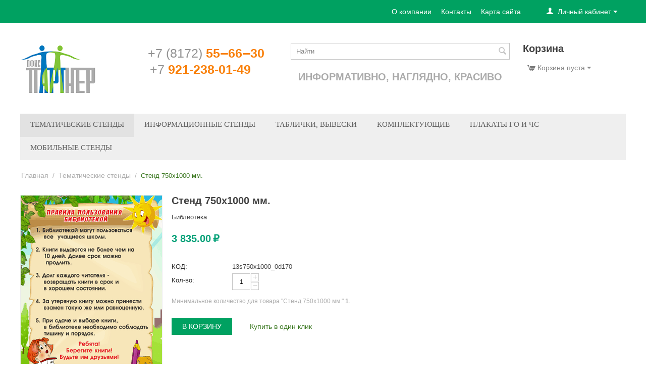

--- FILE ---
content_type: text/html; charset=utf-8
request_url: https://qpstend.ru/tematicheskie-stendy/stend-750x1000-mm.-ru-7/
body_size: 11547
content:

<!DOCTYPE html>
<html 

    lang="ru"
    dir="ltr"
    class=""
>
<head>
<title>Тематические стенды :: Стенд 750x1000 мм.</title>

<base href="https://qpstend.ru/" />
<meta http-equiv="Content-Type" content="text/html; charset=utf-8" data-ca-mode="ultimate" />
<meta name="viewport" content="initial-scale=1.0, width=device-width" />

<meta name="description" content="" />


<meta name="keywords" content="" />
<meta name="format-detection" content="telephone=no">

            <link rel="canonical" href="https://qpstend.ru/tematicheskie-stendy/stend-750x1000-mm.-ru-7/" />
            

    <!-- Inline script moved to the bottom of the page -->
    
<!-- Yandex.Metrika counter -->
<script type="text/javascript" >
   (function(m,e,t,r,i,k,a){m[i]=m[i]||function(){(m[i].a=m[i].a||[]).push(arguments)};
   m[i].l=1*new Date();k=e.createElement(t),a=e.getElementsByTagName(t)[0],k.async=1,k.src=r,a.parentNode.insertBefore(k,a)})
   (window, document, "script", "https://mc.yandex.ru/metrika/tag.js", "ym");

   ym(86278038, "init", {
        clickmap:true,
        trackLinks:true,
        accurateTrackBounce:true
   });
</script>
<noscript><div><img src="https://mc.yandex.ru/watch/86278038" style="position:absolute; left:-9999px;" alt="" /></div></noscript>
<!-- /Yandex.Metrika counter -->


    <link href="https://qpstend.ru/images/logos/9/favicon.ico" rel="shortcut icon" type="image/png" />


<link type="text/css" rel="stylesheet" href="https://qpstend.ru/var/cache/misc/assets/design/themes/mygreen_clone/css/standalone.78d161ff5b49421b4a3e052bfc24bf9d.css?1738081606" />



</head>

<body>
    
        
        <div class="ty-tygh  " id="tygh_container">

        <div id="ajax_overlay" class="ty-ajax-overlay"></div>
<div id="ajax_loading_box" class="ty-ajax-loading-box"></div>

        <div class="cm-notification-container notification-container">
</div>

        <div class="ty-helper-container " id="tygh_main_container">
            
                 
                
<div class="tygh-top-panel clearfix">
        <div class="container-fluid  top-grid">
                                            
                                        
            <div class="row-fluid">                        <div class="span16  top-links-grid" >
                                    <div class="ty-dropdown-box  top-my-account ty-float-right">
        <div id="sw_dropdown_2239" class="ty-dropdown-box__title cm-combination unlogged">
            
                                <a class="ty-account-info__title" href="https://qpstend.ru/profiles-update/">
        <i class="ty-icon-user"></i>&nbsp;
        <span class="ty-account-info__title-txt" >Личный кабинет</span>
        <i class="ty-icon-down-micro ty-account-info__user-arrow"></i>
    </a>

                        

        </div>
        <div id="dropdown_2239" class="cm-popup-box ty-dropdown-box__content hidden">
            

<div id="account_info_2239">
        <ul class="ty-account-info">
        
                        <li class="ty-account-info__item ty-dropdown-box__item"><a class="ty-account-info__a underlined" href="https://qpstend.ru/orders/" rel="nofollow">Заказы</a></li>
                    

    </ul>

            <div class="ty-account-info__orders updates-wrapper track-orders" id="track_orders_block_2239">
            <form action="https://qpstend.ru/" method="POST" class="cm-ajax cm-post cm-ajax-full-render" name="track_order_quick">
                <input type="hidden" name="result_ids" value="track_orders_block_*" />
                <input type="hidden" name="return_url" value="index.php?dispatch=products.view&amp;product_id=418" />

                <div class="ty-account-info__orders-txt">Отслеживание заказа</div>

                <div class="ty-account-info__orders-input ty-control-group ty-input-append">
                    <label for="track_order_item2239" class="cm-required hidden">Отслеживание заказа</label>
                    <input type="text" size="20" class="ty-input-text cm-hint" id="track_order_item2239" name="track_data" value="Номер заказа/E-mail" />
                    <button title="Выполнить" class="ty-btn-go" type="submit"><i class="ty-btn-go__icon ty-icon-right-dir"></i></button>
<input type="hidden" name="dispatch" value="orders.track_request" />
                    
                </div>
            <input type="hidden" name="security_hash" class="cm-no-hide-input" value="f0b3cb10ea5af3ed566ca324937bb8aa" /></form>
        <!--track_orders_block_2239--></div>
    
    <div class="ty-account-info__buttons buttons-container">
                    <a href="https://qpstend.ru/login/?return_url=index.php%3Fdispatch%3Dproducts.view%26product_id%3D418" data-ca-target-id="login_block2239" class="cm-dialog-opener cm-dialog-auto-size ty-btn ty-btn__secondary" rel="nofollow">Войти</a><a href="https://qpstend.ru/profiles-add/" rel="nofollow" class="ty-btn ty-btn__primary">Регистрация</a>
            <div  id="login_block2239" class="hidden" title="Войти">
                <div class="ty-login-popup">
                    

    <div id="popup2239_login_popup_form_container">
            <form name="popup2239_form" action="https://qpstend.ru/" method="post" class="cm-ajax cm-ajax-full-render">
                    <input type="hidden" name="result_ids" value="popup2239_login_popup_form_container" />
            <input type="hidden" name="login_block_id" value="popup2239" />
            <input type="hidden" name="quick_login" value="1" />
        
        <input type="hidden" name="return_url" value="index.php?dispatch=products.view&amp;product_id=418" />
        <input type="hidden" name="redirect_url" value="index.php?dispatch=products.view&amp;product_id=418" />

        
        <div class="ty-control-group">
            <label for="login_popup2239" class="ty-login__filed-label ty-control-group__label cm-required cm-trim cm-email">E-mail</label>
            <input type="text" id="login_popup2239" name="user_login" size="30" value="" class="ty-login__input cm-focus" />
        </div>

        <div class="ty-control-group ty-password-forgot">
            <label for="psw_popup2239" class="ty-login__filed-label ty-control-group__label ty-password-forgot__label cm-required">Пароль</label><a href="https://qpstend.ru/index.php?dispatch=auth.recover_password" class="ty-password-forgot__a"  tabindex="5">Забыли пароль?</a>
            <input type="password" id="psw_popup2239" name="password" size="30" value="" class="ty-login__input" maxlength="32" />
        </div>

                    
            <div class="ty-login-reglink ty-center">
                <a class="ty-login-reglink__a" href="https://qpstend.ru/profiles-add/" rel="nofollow">Создать учетную запись</a>
            </div>
        
        

        
        
            <div class="buttons-container clearfix">
                <div class="ty-float-right">
                        
 
    <button  class="ty-btn__login ty-btn__secondary ty-btn" type="submit" name="dispatch[auth.login]" >Войти</button>


                </div>
                <div class="ty-login__remember-me">
                    <label for="remember_me_popup2239" class="ty-login__remember-me-label"><input class="checkbox" type="checkbox" name="remember_me" id="remember_me_popup2239" value="Y" />Запомнить</label>
                </div>
            </div>
        

    <input type="hidden" name="security_hash" class="cm-no-hide-input" value="f0b3cb10ea5af3ed566ca324937bb8aa" /></form>

    <!--popup2239_login_popup_form_container--></div>

                </div>
            </div>
            </div>
<!--account_info_2239--></div>

        </div>
    </div><div class="top-quick-links ty-float-right">
                
    

        <div class="ty-text-links-wrapper">
        <span id="sw_text_links_2240" class="ty-text-links-btn cm-combination visible-phone">
            <i class="ty-icon-short-list"></i>
            <i class="ty-icon-down-micro ty-text-links-btn__arrow"></i>
        </span>
    
        <ul id="text_links_2240" class="ty-text-links cm-popup-box ty-text-links_show_inline">
                            <li class="ty-text-links__item ty-level-0">
                    <a class="ty-text-links__a"
                                                    href="https://qpstend.ru/o-kompanii/"
                                                                    >
                        О компании
                    </a>
                                    </li>
                            <li class="ty-text-links__item ty-level-0">
                    <a class="ty-text-links__a"
                                                    href="obratnaya-svyaz/"
                                                                    >
                        Контакты
                    </a>
                                    </li>
                            <li class="ty-text-links__item ty-level-0">
                    <a class="ty-text-links__a"
                                                    href="http://qpstend.ru/sitemap"
                                                                    >
                        Карта сайта
                    </a>
                                    </li>
                    </ul>

        </div>
    
                    </div>
                            </div>
        </div>    
    </div>

</div>

<div class="tygh-header clearfix">
        <div class="container-fluid  header-grid">
                                            
            <div class="row-fluid">                        <div class="span3  top-logo-grid" >
                                    <div class="top-logo ">
                <div class="ty-logo-container">
    
            <a href="https://qpstend.ru/" title="">
        <img class="ty-pict  ty-logo-container__image   cm-image" id="det_img_514845458"  src="https://qpstend.ru/images/logos/9/logo.png"  width="153" height="100" alt="" title=""/>


    
            </a>
    </div>

                    </div>
                            </div>
                                                
                                    <div class="span4  search-block-grid" >
                                    <div class=" ty-float-left">
                <div class="ty-wysiwyg-content"  data-ca-live-editor-object-id="0" data-ca-live-editor-object-type=""><div class="ty-cr-phone-number-link">
    <div class="ty-cr-phone"><span><span class="ty-cr-phone-prefix">+7 (8172) </span>55‒66‒30</span></div>
    <div class="ty-cr-phone"><span><span class="ty-cr-phone-prefix">+7 </span>921-238-01-49</span></div>
</div>
</div>
                    </div>
                            </div>
                                                
                                    <div class="span6  ty-cr-content-grid" >
                                    <div class="top-search ">
                <div class="ty-search-block">
    <form action="https://qpstend.ru/" name="search_form" method="get">
        <input type="hidden" name="match" value="all" />
        <input type="hidden" name="subcats" value="Y" />
        <input type="hidden" name="pcode_from_q" value="Y" />
        <input type="hidden" name="pshort" value="Y" />
        <input type="hidden" name="pfull" value="Y" />
        <input type="hidden" name="pname" value="Y" />
        <input type="hidden" name="pkeywords" value="Y" />
        <input type="hidden" name="search_performed" value="Y" />

        


        <input type="text" name="q" value="" id="search_input" title="Найти" class="ty-search-block__input cm-hint" /><button title="Найти" class="ty-search-magnifier" type="submit"><i class="ty-icon-search"></i></button>
<input type="hidden" name="dispatch" value="search.results" />
        
    <input type="hidden" name="security_hash" class="cm-no-hide-input" value="f0b3cb10ea5af3ed566ca324937bb8aa" /></form>
</div>


                    </div><div class="ty-wysiwyg-content"  data-ca-live-editor-object-id="0" data-ca-live-editor-object-type=""><div style="font:20px/1.4em helveticaneuew01-thin,sans-serif;margin:20px auto;text-align:center;color:rgb(171, 171, 171);font-size-adjust:none;font-stretch:normal;font-weight: bold;">ИНФОРМАТИВНО, НАГЛЯДНО, КРАСИВО
</div></div>
                            </div>
                                                
                                    <div class="span3  ty-cr-content-grid" >
                                    <div class="ty-mainbox-simple-container clearfix top-cart-content">
                    <h2 class="ty-mainbox-simple-title">
                
                                    Корзина
                                

            </h2>
                <div class="ty-mainbox-simple-body">
    <div class="ty-dropdown-box" id="cart_status_2245">
         <div id="sw_dropdown_2245" class="ty-dropdown-box__title cm-combination">
        <a href="https://qpstend.ru/cart/">
            
                                    <i class="ty-minicart__icon ty-icon-cart empty"></i>
                    <span class="ty-minicart-title empty-cart ty-hand">Корзина пуста</span>
                    <i class="ty-icon-down-micro"></i>
                            

        </a>
        </div>
        <div id="dropdown_2245" class="cm-popup-box ty-dropdown-box__content ty-dropdown-box__content--cart hidden">
            
                <div class="cm-cart-content cm-cart-content-thumb cm-cart-content-delete">
                        <div class="ty-cart-items">
                                                            <div class="ty-cart-items__empty ty-center">Корзина пуста</div>
                                                    </div>

                                                <div class="cm-cart-buttons ty-cart-content__buttons buttons-container hidden">
                            <div class="ty-float-left">
                                <a href="https://qpstend.ru/cart/" rel="nofollow" class="ty-btn ty-btn__secondary">Корзина</a>
                            </div>
                                                        <div class="ty-float-right">
                                            
 

    <a href="https://qpstend.ru/checkout/"  class="ty-btn ty-btn__primary " >Оформить заказ</a>


                            </div>
                                                    </div>
                        
                </div>
            

        </div>
    <!--cart_status_2245--></div>


</div>
    </div>
                            </div>
        </div>                                        
            <div class="row-fluid">                        <div class="span16  top-menu-grid" >
                                    <div class="top-menu ">
                


    <ul class="ty-menu__items cm-responsive-menu">
        
            <li class="ty-menu__item ty-menu__menu-btn visible-phone">
                <a class="ty-menu__item-link">
                    <i class="ty-icon-short-list"></i>
                    <span>Меню</span>
                </a>
            </li>

                                            
                        <li class="ty-menu__item ty-menu__item-nodrop ty-menu__item-active">
                                        <a  href="https://qpstend.ru/tematicheskie-stendy/" class="ty-menu__item-link" >
                        Тематические стенды
                    </a>
                            </li>
                                            
                        <li class="ty-menu__item ty-menu__item-nodrop">
                                        <a  href="https://qpstend.ru/informacionnye-stendy/" class="ty-menu__item-link" >
                        Информационные стенды
                    </a>
                            </li>
                                            
                        <li class="ty-menu__item ty-menu__item-nodrop">
                                        <a  href="https://qpstend.ru/tablichki-vyveski/" class="ty-menu__item-link" >
                        Таблички, вывески
                    </a>
                            </li>
                                            
                        <li class="ty-menu__item ty-menu__item-nodrop">
                                        <a  href="https://qpstend.ru/komplektuyuschie/" class="ty-menu__item-link" >
                        Комплектующие
                    </a>
                            </li>
                                            
                        <li class="ty-menu__item ty-menu__item-nodrop">
                                        <a  href="https://qpstend.ru/plakaty-go-i-chs/" class="ty-menu__item-link" >
                        Плакаты ГО и ЧС
                    </a>
                            </li>
                                            
                        <li class="ty-menu__item cm-menu-item-responsive">
                                            <a class="ty-menu__item-toggle visible-phone cm-responsive-menu-toggle">
                            <i class="ty-menu__icon-open ty-icon-down-open"></i>
                            <i class="ty-menu__icon-hide ty-icon-up-open"></i>
                        </a>
                                        <a  href="https://qpstend.ru/mobilnye-stendy/" class="ty-menu__item-link" >
                        Мобильные стенды
                    </a>
                
                                        
                        <div class="ty-menu__submenu">
                            <ul class="ty-menu__submenu-items ty-menu__submenu-items-simple cm-responsive-menu-submenu">
                                

                                                                                                        <li class="ty-menu__submenu-item">
                                        <a class="ty-menu__submenu-link"  href="https://qpstend.ru/mobilnye-stendy/bannernye/" >Баннерные</a>
                                    </li>
                                                                                                        <li class="ty-menu__submenu-item">
                                        <a class="ty-menu__submenu-link"  href="https://qpstend.ru/mobilnye-stendy/rollernye/" >Роллерные</a>
                                    </li>
                                                                                                        <li class="ty-menu__submenu-item">
                                        <a class="ty-menu__submenu-link"  href="https://qpstend.ru/mobilnye-stendy/ramochnye/" >Рамочные</a>
                                    </li>
                                                                                                        <li class="ty-menu__submenu-item">
                                        <a class="ty-menu__submenu-link"  href="https://qpstend.ru/mobilnye-stendy/zontichnye/" >Зонтичные</a>
                                    </li>
                                                                
                                

                            </ul>
                        </div>
                    
                            </li>
        
        

    </ul>



                    </div>
                            </div>
        </div>    
    </div>

</div>

<div class="tygh-content clearfix">
        <div class="container-fluid  content-grid">
                                            
            <div class="row-fluid">                        <div class="span16  breadcrumbs-grid" >
                                    <div id="breadcrumbs_11">

    <div class="ty-breadcrumbs clearfix">
        <a href="https://qpstend.ru/" class="ty-breadcrumbs__a">Главная</a><span class="ty-breadcrumbs__slash">/</span><a href="https://qpstend.ru/tematicheskie-stendy/" class="ty-breadcrumbs__a">Тематические стенды</a><span class="ty-breadcrumbs__slash">/</span><span class="ty-breadcrumbs__current"><bdi>Стенд 750x1000 мм.</bdi></span>
    </div>
<!--breadcrumbs_11--></div>
                            </div>
        </div>                                        
            <div class="row-fluid">                        <div class="span16  main-content-grid" >
                                    <!-- Inline script moved to the bottom of the page -->

<div class="ty-product-block ty-product-detail">
    <div class="ty-product-block__wrapper clearfix">
    
                                

    
    



































            <div class="ty-product-block__img-wrapper" style="width: 280px">
                
                                            <div class="ty-product-block__img cm-reload-418" data-ca-previewer="true" id="product_images_418_update">

                                                                            
            

                            
    
    
    
<div class="ty-product-img cm-preview-wrapper" id="product_images_4186978f85ba3193">
                    <a id="det_img_link_4186978f85ba3193_9072" data-ca-image-id="preview[product_images_4186978f85ba3193]" class="cm-image-previewer cm-previewer ty-previewer" data-ca-image-width="280" data-ca-image-height="419" href="https://qpstend.ru/images/detailed/9/13s750x1000_0d170.png" title=""><img class="ty-pict     cm-image" id="det_img_4186978f85ba3193_9072"  src="https://qpstend.ru/images/thumbnails/280/419/detailed/9/13s750x1000_0d170.png"  alt="" title="" srcset="https://qpstend.ru/images/thumbnails/560/838/detailed/9/13s750x1000_0d170.png 2x"/><svg class="ty-pict__container" aria-hidden="true" width="280" height="419" viewBox="0 0 280 419" style="max-height: 100%; max-width: 100%; position: absolute; top: 0; left: 50%; transform: translateX(-50%); z-index: -1;"><rect fill="transparent" width="280" height="419"></rect></svg>
<span class="ty-previewer__icon hidden-phone"></span></a>


    </div>



<!-- Inline script moved to the bottom of the page -->
<!-- Inline script moved to the bottom of the page -->



                        <!--product_images_418_update--></div>
                                    

            </div>
            <div class="ty-product-block__left">
                                <form action="https://qpstend.ru/" method="post" name="product_form_418" enctype="multipart/form-data" class="cm-disable-empty-files  cm-ajax cm-ajax-full-render cm-ajax-status-middle ">
<input type="hidden" name="result_ids" value="cart_status*,wish_list*,checkout*,account_info*" />
<input type="hidden" name="redirect_url" value="index.php?dispatch=products.view&amp;product_id=418" />
<input type="hidden" name="product_data[418][product_id]" value="418" />


                
                                            <h1 class="ty-product-block-title" ><bdi>Стенд 750x1000 мм.</bdi></h1>
                    
                    
                        
                            <div class="brand">
                                

    <div class="ty-features-list">    Библиотека</div>
                            </div>
                        

                    

                


                                                                                
                
                                


                <div class="prices-container price-wrap">
                                            <div class="ty-product-prices">
                                        <span class="cm-reload-418" id="old_price_update_418">
            
                        

        <!--old_price_update_418--></span>
                        
                                            <div class="ty-product-block__price-actual">
                                <span class="cm-reload-418 ty-price-update" id="price_update_418">
        <input type="hidden" name="appearance[show_price_values]" value="1" />
        <input type="hidden" name="appearance[show_price]" value="1" />
                                
                                    <span class="ty-price" id="line_discounted_price_418"><bdi><span id="sec_discounted_price_418" class="ty-price-num">3&nbsp;835.00</span>&nbsp;<span class="ty-price-num">₽</span></bdi></span>
                            

                        <!--price_update_418--></span>

                        </div>
                    
                                                    
                                        <span class="cm-reload-418" id="line_discount_update_418">
            <input type="hidden" name="appearance[show_price_values]" value="1" />
            <input type="hidden" name="appearance[show_list_discount]" value="1" />
                    <!--line_discount_update_418--></span>
    
                        </div>
                                    </div>

                                <div class="ty-product-block__option">
                                                <div class="cm-reload-418 js-product-options-418" id="product_options_update_418">
        <input type="hidden" name="appearance[show_product_options]" value="1" />
        
                                                        
<input type="hidden" name="appearance[details_page]" value="1" />
    <input type="hidden" name="additional_info[info_type]" value="D" />
    <input type="hidden" name="additional_info[is_preview]" value="" />
    <input type="hidden" name="additional_info[get_icon]" value="1" />
    <input type="hidden" name="additional_info[get_detailed]" value="1" />
    <input type="hidden" name="additional_info[get_additional]" value="" />
    <input type="hidden" name="additional_info[get_options]" value="1" />
    <input type="hidden" name="additional_info[get_discounts]" value="1" />
    <input type="hidden" name="additional_info[get_features]" value="" />
    <input type="hidden" name="additional_info[get_extra]" value="" />
    <input type="hidden" name="additional_info[get_taxed_prices]" value="1" />
    <input type="hidden" name="additional_info[get_for_one_product]" value="1" />
    <input type="hidden" name="additional_info[detailed_params]" value="1" />
    <input type="hidden" name="additional_info[features_display_on]" value="C" />
    <input type="hidden" name="additional_info[get_active_options]" value="" />
    <input type="hidden" name="additional_info[get_only_selectable_options]" value="" />
    <input type="hidden" name="additional_info[get_variation_features_variants]" value="1" />
    <input type="hidden" name="additional_info[get_variation_info]" value="1" />
    <input type="hidden" name="additional_info[get_variation_name]" value="1" />
    <input type="hidden" name="additional_info[get_product_type]" value="" />


<!-- Inline script moved to the bottom of the page -->

        

    <!--product_options_update_418--></div>
    
                </div>
                
                <div class="ty-product-block__advanced-option clearfix">
                                                                        <div class="cm-reload-418" id="advanced_options_update_418">
            
            
            

        <!--advanced_options_update_418--></div>
    
                                    </div>

                <div class="ty-product-block__sku">
                                                    <div class="ty-control-group ty-sku-item cm-hidden-wrapper" id="sku_update_418">
            <input type="hidden" name="appearance[show_sku]" value="1" />
                            <label class="ty-control-group__label" id="sku_418">КОД:</label>
                        <span class="ty-control-group__item cm-reload-418" id="product_code_418">13s750x1000_0d170<!--product_code_418--></span>
        </div>
    
                </div>

                                <div class="ty-product-block__field-group">
                                        




                                            
        <div class="cm-reload-418" id="qty_update_418">
        <input type="hidden" name="appearance[show_qty]" value="1" />
        <input type="hidden" name="appearance[capture_options_vs_qty]" value="" />
                            
                    <div class="ty-qty clearfix changer" id="qty_418">
                <label class="ty-control-group__label" for="qty_count_418">Кол-во:</label>                                <div class="ty-center ty-value-changer cm-value-changer">
                                            <a class="cm-increase ty-value-changer__increase">&#43;</a>
                                        <input  type="text" size="5" class="ty-value-changer__input cm-amount" id="qty_count_418" name="product_data[418][amount]" value="1" data-ca-min-qty="1" />
                                            <a class="cm-decrease ty-value-changer__decrease">&minus;</a>
                                    </div>
                            </div>
                            <!--qty_update_418--></div>
    



                                            
                    <p class="ty-min-qty-description">Минимальное количество для товара "Стенд 750x1000 мм." <b>1</b>.</p>
            


                </div>
                
                                    

                
                                <div class="ty-product-block__button">
                    
                                        <div class="cm-reload-418 " id="add_to_cart_update_418">
<input type="hidden" name="appearance[show_add_to_cart]" value="1" />
<input type="hidden" name="appearance[show_list_buttons]" value="1" />
<input type="hidden" name="appearance[but_role]" value="big" />
<input type="hidden" name="appearance[quick_view]" value="" />



                    
 
    <button id="button_cart_418" class="ty-btn__primary ty-btn__big ty-btn__add-to-cart cm-form-dialog-closer ty-btn" type="submit" name="dispatch[checkout.add..418]" >В корзину</button>


    



    
    
            

    


    <a id="opener_buy_now_with_one_click_418"
        class="cm-dialog-opener cm-dialog-auto-size ty-btn ty-btn__text ty-cr-product-button cm-dialog-destroy-on-close"
        href="https://qpstend.ru/index.php?dispatch=call_requests.request&amp;product_id=418&amp;obj_prefix="         data-ca-target-id="content_buy_now_with_one_click_418"
                data-ca-dialog-title="Купить в один клик"        data-ca-product-id="418" data-ca-dialog-purpose="call_request"
        rel="nofollow"
    >
                <span >Купить в один клик</span>
            </a>


<div class="hidden" id="content_buy_now_with_one_click_418" title="Купить в один клик">
    
</div>

    

<!--add_to_cart_update_418--></div>


                                        
                </div>
                
                                <input type="hidden" name="security_hash" class="cm-no-hide-input" value="f0b3cb10ea5af3ed566ca324937bb8aa" /></form>


                

                


                                

                    
                            </div>
        
    

    </div>

    
            
            


                                    

<!-- Inline script moved to the bottom of the page -->
<div class="ty-tabs cm-j-tabs clearfix">
    <ul class="ty-tabs__list" >
                                                        <li id="description" class="ty-tabs__item cm-js active"><a class="ty-tabs__a" >Описание</a></li>
                                            <li id="features" class="ty-tabs__item cm-js"><a class="ty-tabs__a" >Особенности</a></li>
                                                                            </ul>
</div>

<div class="cm-tabs-content ty-tabs__content clearfix" id="tabs_content">
                            
            
                                        
            <div id="content_description" class="ty-wysiwyg-content content-description">
                                                    
    <div >Информационный стенд с 0 карманами для листов A4 формата. Размер - 750x1000мм.  Основа - пластик ПВХ 3 мм. Карманы пластик ПЭТ 0.5 мм. Отделка - пленка ORACAL. При заказе возможно изменение цвета и заголовка.</div>

                            
            </div>
                                
            
                                        
            <div id="content_features" class="ty-wysiwyg-content content-features">
                                                    
            <div class="ty-product-feature">
        <div class="ty-product-feature__label">Высота:</div>

        
        <div class="ty-product-feature__value">1000</div>
        </div>
                <div class="ty-product-feature">
        <div class="ty-product-feature__label">Ширина:</div>

        
        <div class="ty-product-feature__value">750</div>
        </div>
                <div class="ty-product-feature">
        <div class="ty-product-feature__label">Тематика:</div>

        
        <div class="ty-product-feature__value"><ul class="ty-product-feature__multiple"><li class="ty-product-feature__multiple-item"><span class="ty-compare-checkbox"><i class="ty-compare-checkbox__icon ty-icon-ok"></i></span><span class="ty-product-feature__prefix"></span>Библиотека<span class="ty-product-feature__suffix"></span></li></ul></div>
        </div>
    
            
                            
            </div>
                                
            
            
            <div id="content_files" class="ty-wysiwyg-content content-files">
                                                    

                            
            </div>
                                
            
            
            <div id="content_attachments" class="ty-wysiwyg-content content-attachments">
                                                    

                            
            </div>
                                
            
            
            <div id="content_buy_together" class="ty-wysiwyg-content content-buy_together">
                                                    



                            
            </div>
                                
            
            
            <div id="content_tags" class="ty-wysiwyg-content content-tags">
                                                    
    

                            
            </div>
                                            
            
            
            <div id="content_discussion" class="ty-wysiwyg-content content-discussion">
                                                    

    

                            
            </div>
            
</div>



                    

    </div>

<div class="product-details">
</div>



    <!-- Inline script moved to the bottom of the page -->
                            </div>
        </div>    
    </div>

</div>


<div class="tygh-footer clearfix" id="tygh_footer">
        <div class="container-fluid  ty-footer-grid">
                                            
            <div class="row-fluid">                        <div class="span16  ty-footer-grid__full-width footer-stay-connected" >
                                    <div class="row-fluid">                        <div class="span16  " >
                                    <div class=" ty-float-left">
                <div class="ty-footer-form-block ty-footer-form-block--responsive">
    <form action="https://qpstend.ru/" method="post" name="subscribe_form" class="ty-footer-form-block__form-wrapper cm-processing-personal-data">
        <input type="hidden" name="redirect_url" value="index.php?dispatch=products.view&amp;product_id=418" />

        <h3 class="ty-footer-form-block__title"></h3>

        <div class="ty-footer-form-block__form-container">
            <div class="ty-footer-form-block__form ty-control-group ty-input-append cm-block-add-subscribe">
                <label class="cm-required cm-email hidden" for="subscr_email62">E-mail</label>
                <input type="text" name="subscribe_email" id="subscr_email62" size="20" value="Ваш e-mail" class="cm-hint ty-input-text" />
                <button title="Выполнить" class="ty-btn-go" type="submit"><i class="ty-btn-go__icon ty-icon-right-dir"></i></button>
<input type="hidden" name="dispatch" value="em_subscribers.update" />
            </div>
        </div>
    <input type="hidden" name="security_hash" class="cm-no-hide-input" value="f0b3cb10ea5af3ed566ca324937bb8aa" /></form>
</div>
    

                    </div>
                            </div>
        </div>
                            </div>
        </div>                                        
                                        
            <div class="row-fluid">                        <div class="span16  ty-footer-grid__full-width footer-copyright" >
                                    <div class="row-fluid">                        <div class="span16  " >
                                    <div class=" ty-float-left">
                <div class="ty-wysiwyg-content"  data-ca-live-editor-object-id="0" data-ca-live-editor-object-type=""><p>&copy; 2014 ООО "Офис-партнер".</p></div>
                    </div>
                            </div>
        </div>
                            </div>
        </div>    
    </div>

</div>

    
    

            

        <!--tygh_main_container--></div>

        
<noscript><div><img src="//mc.yandex.ru/watch/86278038" style="position:absolute; left:-9999px;" alt="" /></div></noscript>

        <!--tygh_container--></div>

        
    <script src="https://code.jquery.com/jquery-3.5.1.min.js"
            integrity="sha256-9/aliU8dGd2tb6OSsuzixeV4y/faTqgFtohetphbbj0="
            crossorigin="anonymous"
            data-no-defer
    ></script>
    <script src="https://code.jquery.com/jquery-migrate-3.3.0.min.js"
            integrity="sha256-wZ3vNXakH9k4P00fNGAlbN0PkpKSyhRa76IFy4V1PYE="
            crossorigin="anonymous"
            data-no-defer
    ></script>
    <script data-no-defer>
        if (!window.jQuery) {
            document.write('<script src="https://qpstend.ru/js/lib/jquery/jquery-3.5.1.min.js?ver=1738081608" ><\/script>');
            document.write('<script src="https://qpstend.ru/js/lib/jquery/jquery-migrate-3.3.0%7D.min.js?ver=1738081608" ><\/script>');
        }
    </script>

<script src="https://qpstend.ru/var/cache/misc/assets/js/tygh/scripts-14b08f24b29fd93be8e6b63c5f9eac81.js?1738081606"></script>
<script>
(function(_, $) {

    _.tr({
        cannot_buy: 'Невозможно купить этот товар с выбранными вариантами опций',
        no_products_selected: 'Товары не выбраны',
        error_no_items_selected: 'Нет выбранных элементов! Для выполнения этого действия должен быть выбран хотя бы один элемент.',
        delete_confirmation: 'Вы уверены, что хотите удалить выбранные записи?',
        text_out_of_stock: 'Нет в наличии',
        items: 'шт.',
        text_required_group_product: 'Пожалуйста, выберите товар для указанной группы [group_name]',
        save: 'Сохранить',
        close: 'Закрыть',
        notice: 'Оповещение',
        warning: 'Предупреждение',
        error: 'Ошибка',
        empty: 'Пусто',
        text_are_you_sure_to_proceed: 'Вы уверены, что хотите продолжить?',
        text_invalid_url: 'Вы ввели неправильную ссылку',
        error_validator_email: 'Email в поле <b>[field]<\/b> неверен.',
        error_validator_phone: 'Неверный номер телефона в поле <b>[field]<\/b>. Правильный формат: (555) 555-55-55.',
        error_validator_phone_mask: 'Недопустимый номер телефона в поле <b>[field]<\/b>.',
        error_validator_integer: 'Значение поля <b>[field]<\/b> неправильное. Значение должно быть целым числом.',
        error_validator_multiple: 'Поле <b>[field]<\/b> не имеет выбранных параметров.',
        error_validator_password: 'Пароли в полях <b>[field2]<\/b> и <b>[field]<\/b> не совпадают.',
        error_validator_required: 'Поле <b>[field]<\/b> обязательное.',
        error_validator_zipcode: 'Неверный почтовый индекс в поле <b>[field]<\/b>. Правильный формат: [extra].',
        error_validator_message: 'Значение поля <b>[field]<\/b> - неправильно.',
        text_page_loading: 'Загрузка... ваш запрос выполняется, пожалуйста, подождите.',
        error_ajax: 'Ой, произошла ошибка ([error]). Пожалуйста, попробуйте еще раз.',
        text_changes_not_saved: 'Сделанные изменения не были сохранены.',
        text_data_changed: 'Сделанные изменения не были сохранены.Нажмите OK, чтобы продолжить, или Cancel, чтобы остаться на странице.',
        placing_order: 'Идет размещение заказа',
        file_browser: 'Найти файл',
        browse: 'Найти...',
        more: 'Еще',
        text_no_products_found: 'Товары не найдены',
        cookie_is_disabled: 'Для совершения покупок <a href=\"https://www.wikihow.com/Enable-Cookies-in-Your-Internet-Web-Browser\" target=\"_blank\">разрешите принимать файлы cookiee<\/a> в своём браузере',
        insert_image: 'Добавить изображение',
        image_url: 'URL изображения',
        loading: 'Загрузка...',

        text_editing_raw: 'Редактирование текста',
        save_raw: 'Сохранить',
        cancel_raw: 'Отменить'
    });

    $.extend(_, {
        index_script: 'index.php',
        changes_warning: /*'Y'*/'N',
        currencies: {
            'primary': {
                'decimals_separator': '.',
                'thousands_separator': '&nbsp;',
                'decimals': '2'
            },
            'secondary': {
                'decimals_separator': '.',
                'thousands_separator': '&nbsp;',
                'decimals': '2',
                'coefficient': '1.00000'
            }
        },
        default_editor: 'redactor2',
        default_previewer: 'owl',
        current_path: '',
        current_location: 'https://qpstend.ru',
        images_dir: 'https://qpstend.ru/design/themes/responsive/media/images',
        notice_displaying_time: 5,
        cart_language: 'ru',
        language_direction: 'ltr',
        default_language: 'ru',
        cart_prices_w_taxes: false,
        regexp: [],
        current_url: 'https://qpstend.ru/tematicheskie-stendy/stend-750x1000-mm.-ru-7/',
        current_host: 'qpstend.ru',
        init_context: '',
        phone_validation_mode: 'international_format',
        hash_of_available_countries: 'bfdebee47398bea28d1506086baee9d7'
    });

    
    
        $(document).ready(function(){
            $.runCart('C');
        });

    
            // CSRF form protection key
        _.security_hash = 'f0b3cb10ea5af3ed566ca324937bb8aa';
    }(Tygh, Tygh.$));
</script>
<script>
    Tygh.tr('buy_together_fill_the_mandatory_fields', 'Пожалуйста, выберите параметры товара перед добавлением комбинации в корзину.');
</script>
<script>
    (function (_, $) {
        _.geo_maps = {
            provider: 'yandex',
            api_key: '262f6c57-f876-430f-b9ae-d622a80e2a09',
            yandex_commercial: false,
            language: "ru",
        };

        _.tr({
            geo_maps_google_search_bar_placeholder: 'Найти',
            geo_maps_cannot_select_location: 'По техническим причинам не удалось выбрать это местоположение. Если у вас возникнут сложности при размещении заказа, пожалуйста свяжитесь с нами.',
        });
    })(Tygh, Tygh.$);
</script>
<script>
    Tygh.$(document).ready(function() {
        Tygh.$.get('https://qpstend.ru/index.php?dispatch=searchanise.async&no_session=Y&is_ajax=3');
    });
</script>
<script>
    (function (_, $) {
        $.smartbanner({
            daysHidden: 15,
            daysReminder: 90,
            appStoreLanguage: 'ru',
            title: 'У нас есть мобильное приложение',
            author: '',
            button: 'См. демо',
            icon: 'https://qpstend.ru/images/logos/9/favicon.ico'
        });
    })(Tygh, Tygh.$);
</script>
<script>
    (function (_, $, window) {
        window.dataLayerYM = window.dataLayerYM || [];
        $.ceEvent('one', 'ce.commoninit', function() {
            _.yandexMetrika = {"goalsSchema":{"engaged_visitor":{"name":"\u0412\u043e\u0432\u043b\u0435\u0447\u0435\u043d\u043d\u044b\u0439 \u043f\u043e\u043b\u044c\u0437\u043e\u0432\u0430\u0442\u0435\u043b\u044c (\u043f\u043e\u0441\u0435\u0442\u0438\u0442\u0435\u043b\u044c \u043f\u0440\u043e\u0441\u043c\u043e\u0442\u0440\u0435\u043b \u0431\u043e\u043b\u0435\u0435 \u043f\u044f\u0442\u0438 \u0441\u0442\u0440\u0430\u043d\u0438\u0446 \u0437\u0430 \u0432\u0438\u0437\u0438\u0442)","type":"number","class":1,"depth":5,"conditions":[],"flag":""},"basket":{"name":"\u0414\u043e\u0431\u0430\u0432\u043b\u0435\u043d\u0438\u0435 \u0432 \u043a\u043e\u0440\u0437\u0438\u043d\u0443 (\u043d\u0430\u0436\u0430\u0442\u0438\u0435 \u043d\u0430 \u043a\u043d\u043e\u043f\u043a\u0443 \u00ab\u0412 \u043a\u043e\u0440\u0437\u0438\u043d\u0443\u00bb)","type":"action","class":1,"flag":"basket","depth":0,"conditions":[{"url":"basket","type":"exact"}]},"order":{"name":"\u0417\u0430\u043a\u0430\u0437 (\u0443\u0441\u043f\u0435\u0448\u043d\u043e\u0435 \u0440\u0430\u0437\u043c\u0435\u0449\u0435\u043d\u0438\u0435 \u0437\u0430\u043a\u0430\u0437\u0430)","type":"action","class":1,"flag":"order","depth":0,"conditions":[{"url":"order","type":"exact"}],"controller":"checkout","mode":"complete"},"wishlist":{"name":"\u0414\u043e\u0431\u0430\u0432\u043b\u0435\u043d\u0438\u0435 \u0432 \u0441\u043f\u0438\u0441\u043e\u043a \u0436\u0435\u043b\u0430\u043d\u0438\u0439 (\u0442\u043e\u0432\u0430\u0440 \u0434\u043e\u0431\u0430\u0432\u043b\u0435\u043d \u0432 \u0441\u043f\u0438\u0441\u043e\u043a \u0436\u0435\u043b\u0430\u043d\u0438\u0439)","type":"action","class":1,"flag":"","depth":0,"conditions":[{"url":"wishlist","type":"exact"}]},"buy_with_one_click_form_opened":{"name":"\u041f\u043e\u043a\u0443\u043f\u043a\u0430 \u0432 \u043e\u0434\u0438\u043d \u043a\u043b\u0438\u043a (\u043d\u0430\u0436\u0430\u0442\u0438\u0435 \u043d\u0430 \u043a\u043d\u043e\u043f\u043a\u0443 \u00ab\u041a\u0443\u043f\u0438\u0442\u044c \u0432 \u043e\u0434\u0438\u043d \u043a\u043b\u0438\u043a\u00bb)","type":"action","class":1,"flag":"","depth":0,"conditions":[{"url":"buy_with_one_click_form_opened","type":"exact"}]},"call_request":{"name":"\u0417\u0430\u044f\u0432\u043a\u0430 \u043d\u0430 \u043e\u0431\u0440\u0430\u0442\u043d\u044b\u0439 \u0437\u0432\u043e\u043d\u043e\u043a (\u043f\u043e\u0441\u0435\u0442\u0438\u0442\u0435\u043b\u044c \u0437\u0430\u043f\u043e\u043b\u043d\u0438\u043b \u0444\u043e\u0440\u043c\u0443 \u043d\u0430 \u043e\u0431\u0440\u0430\u0442\u043d\u044b\u0439 \u0437\u0432\u043e\u043d\u043e\u043a)","type":"action","class":1,"flag":"","depth":0,"conditions":[{"url":"call_request","type":"exact"}]}},"settings":{"id":"86278038","collectedGoals":[],"clickmap":true,"trackLinks":true,"accurateTrackBounce":true,"trackHash":true,"webvisor":true,"ecommerce":"dataLayerYM"},"currentController":"products","currentMode":"view"};
            $.ceEvent('trigger', 'ce:yandexMetrika:init');
        });
    })(Tygh, Tygh.$, window);
</script>
<script>
</script>
<script>
    (function (_, $) {
        $.ceEvent('on', 'ce.commoninit', function (context) {
            if (!Modernizr.touchevents) {
                var positionId = 3;
                if ('ltr' === 'rtl') {
                    positionId = $.ceImageZoom('translateFlyoutPositionToRtl', positionId);
                }

                $('.cm-previewer:not(.cm-previewer-only)', context).each(function (i, elm) {
                    $.ceImageZoom('init', $(elm), positionId);
                });
            }
        });
    })(Tygh, Tygh.$);
</script>


<!-- Inline scripts -->
<script type="application/ld+json">
                        {"@context":"http:\/\/schema.org\/","@type":"http:\/\/schema.org\/Product","name":"\u0421\u0442\u0435\u043d\u0434 750x1000 \u043c\u043c.","sku":"13s750x1000_0d170","description":"\u0418\u043d\u0444\u043e\u0440\u043c\u0430\u0446\u0438\u043e\u043d\u043d\u044b\u0439 \u0441\u0442\u0435\u043d\u0434 \u0441 0 \u043a\u0430\u0440\u043c\u0430\u043d\u0430\u043c\u0438 \u0434\u043b\u044f \u043b\u0438\u0441\u0442\u043e\u0432 A4 \u0444\u043e\u0440\u043c\u0430\u0442\u0430. \u0420\u0430\u0437\u043c\u0435\u0440 - 750x1000\u043c\u043c.  \u041e\u0441\u043d\u043e\u0432\u0430 - \u043f\u043b\u0430\u0441\u0442\u0438\u043a \u041f\u0412\u0425 3 \u043c\u043c. \u041a\u0430\u0440\u043c\u0430\u043d\u044b \u043f\u043b\u0430\u0441\u0442\u0438\u043a \u041f\u042d\u0422 0.5 \u043c\u043c. \u041e\u0442\u0434\u0435\u043b\u043a\u0430 - \u043f\u043b\u0435\u043d\u043a\u0430 ORACAL. \u041f\u0440\u0438 \u0437\u0430\u043a\u0430\u0437\u0435 \u0432\u043e\u0437\u043c\u043e\u0436\u043d\u043e \u0438\u0437\u043c\u0435\u043d\u0435\u043d\u0438\u0435 \u0446\u0432\u0435\u0442\u0430 \u0438 \u0437\u0430\u0433\u043e\u043b\u043e\u0432\u043a\u0430.","image":["https:\/\/qpstend.ru\/images\/detailed\/9\/13s750x1000_0d170.png"],"offers":[{"@type":"http:\/\/schema.org\/Offer","availability":"InStock","url":"https:\/\/qpstend.ru\/tematicheskie-stendy\/stend-750x1000-mm.-ru-7\/","price":3835,"priceCurrency":"RUB"}]}
    </script>
<script src="https://qpstend.ru/js/tygh/exceptions.js?ver=1738081608" ></script>
<script src="https://qpstend.ru/js/tygh/previewers/owl.previewer.js?ver=1738081608" ></script>
<script src="https://qpstend.ru/js/tygh/product_image_gallery.js?ver=1738081608" ></script>
<script src="https://qpstend.ru/js/tygh/tabs.js?ver=1738081608" ></script>
<script>
        (function (w, _, $) {
            $(document).ready(function () {
                w.dataLayerYM.push({
                    "ecommerce": {
                        "detail": {
                            "products": [
                                {
                                    "id": 418,
                                    "name": "\u0421\u0442\u0435\u043d\u0434 750x1000 \u043c\u043c.",
                                    "price": "3835.000000",
                                    "brand": "",
                                                                                                            "category": "\u0422\u0435\u043c\u0430\u0442\u0438\u0447\u0435\u0441\u043a\u0438\u0435 \u0441\u0442\u0435\u043d\u0434\u044b",
                                                                    }
                            ]
                        }
                    }
                });
            });
        }(window, Tygh, Tygh.$));
    </script>
<script>
(function(_, $) {
    $.ceEvent('on', 'ce.formpre_product_form_418', function(frm, elm) {
        if ($('#warning_418').length) {
            $.ceNotification('show', {
                type: 'W',
                title: _.tr('warning'),
                message: _.tr('cannot_buy')
            });

            return false;
        }

        return true;
    });
}(Tygh, Tygh.$));
</script>



                    

</body>

</html>
